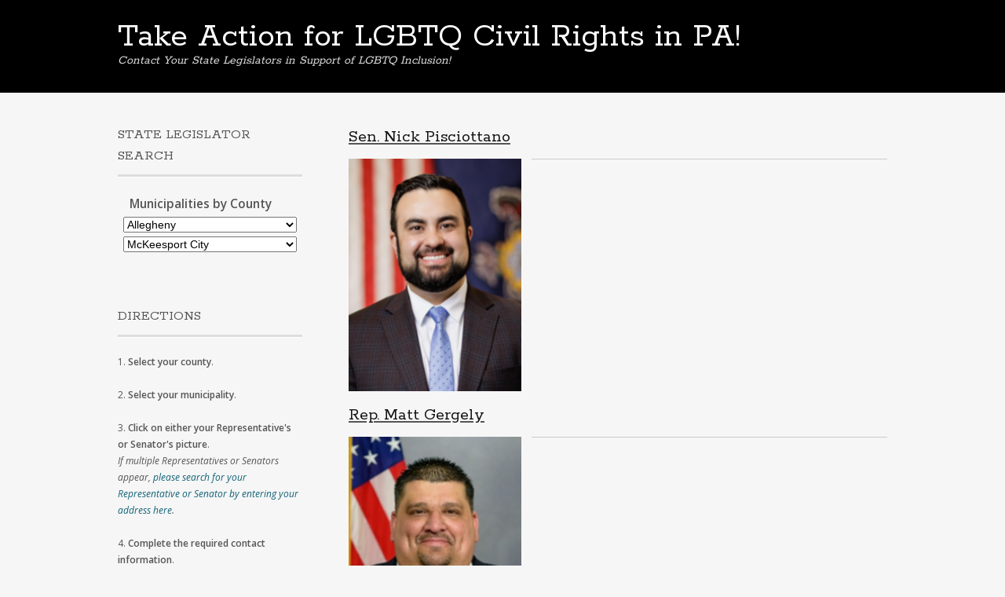

--- FILE ---
content_type: text/html; charset=UTF-8
request_url: https://action.pavalues.org/portfolio_category/mckeesport-city/
body_size: 6320
content:
<!DOCTYPE html>
<html lang="en-US">
<head>
<meta charset="UTF-8">
<meta name="viewport" content="width=device-width, initial-scale=1">
<link rel="profile" href="http://gmpg.org/xfn/11">
<link rel="pingback" href="https://action.pavalues.org/xmlrpc.php">
<!--[if lt IE 9]>
<script src="https://action.pavalues.org/wp-content/themes/portfolio-press/js/html5.js"></script>
<![endif]-->
<title>McKeesport City &#8211; Take Action for LGBTQ Civil Rights in PA!</title>
<link rel='dns-prefetch' href='//secure.gravatar.com' />
<link rel='dns-prefetch' href='//fonts.googleapis.com' />
<link rel='dns-prefetch' href='//s.w.org' />
<link rel='dns-prefetch' href='//v0.wordpress.com' />
<link rel="alternate" type="application/rss+xml" title="Take Action for LGBTQ Civil Rights in PA! &raquo; Feed" href="https://action.pavalues.org/feed/" />
<link rel="alternate" type="application/rss+xml" title="Take Action for LGBTQ Civil Rights in PA! &raquo; Comments Feed" href="https://action.pavalues.org/comments/feed/" />
<link rel="alternate" type="application/rss+xml" title="Take Action for LGBTQ Civil Rights in PA! &raquo; McKeesport City Portfolio Category Feed" href="https://action.pavalues.org/portfolio_category/mckeesport-city/feed/" />
		<script type="text/javascript">
			window._wpemojiSettings = {"baseUrl":"https:\/\/s.w.org\/images\/core\/emoji\/13.0.1\/72x72\/","ext":".png","svgUrl":"https:\/\/s.w.org\/images\/core\/emoji\/13.0.1\/svg\/","svgExt":".svg","source":{"concatemoji":"https:\/\/action.pavalues.org\/wp-includes\/js\/wp-emoji-release.min.js?ver=5.6"}};
			!function(e,a,t){var r,n,o,i,p=a.createElement("canvas"),s=p.getContext&&p.getContext("2d");function c(e,t){var a=String.fromCharCode;s.clearRect(0,0,p.width,p.height),s.fillText(a.apply(this,e),0,0);var r=p.toDataURL();return s.clearRect(0,0,p.width,p.height),s.fillText(a.apply(this,t),0,0),r===p.toDataURL()}function l(e){if(!s||!s.fillText)return!1;switch(s.textBaseline="top",s.font="600 32px Arial",e){case"flag":return!c([127987,65039,8205,9895,65039],[127987,65039,8203,9895,65039])&&(!c([55356,56826,55356,56819],[55356,56826,8203,55356,56819])&&!c([55356,57332,56128,56423,56128,56418,56128,56421,56128,56430,56128,56423,56128,56447],[55356,57332,8203,56128,56423,8203,56128,56418,8203,56128,56421,8203,56128,56430,8203,56128,56423,8203,56128,56447]));case"emoji":return!c([55357,56424,8205,55356,57212],[55357,56424,8203,55356,57212])}return!1}function d(e){var t=a.createElement("script");t.src=e,t.defer=t.type="text/javascript",a.getElementsByTagName("head")[0].appendChild(t)}for(i=Array("flag","emoji"),t.supports={everything:!0,everythingExceptFlag:!0},o=0;o<i.length;o++)t.supports[i[o]]=l(i[o]),t.supports.everything=t.supports.everything&&t.supports[i[o]],"flag"!==i[o]&&(t.supports.everythingExceptFlag=t.supports.everythingExceptFlag&&t.supports[i[o]]);t.supports.everythingExceptFlag=t.supports.everythingExceptFlag&&!t.supports.flag,t.DOMReady=!1,t.readyCallback=function(){t.DOMReady=!0},t.supports.everything||(n=function(){t.readyCallback()},a.addEventListener?(a.addEventListener("DOMContentLoaded",n,!1),e.addEventListener("load",n,!1)):(e.attachEvent("onload",n),a.attachEvent("onreadystatechange",function(){"complete"===a.readyState&&t.readyCallback()})),(r=t.source||{}).concatemoji?d(r.concatemoji):r.wpemoji&&r.twemoji&&(d(r.twemoji),d(r.wpemoji)))}(window,document,window._wpemojiSettings);
		</script>
		<style type="text/css">
img.wp-smiley,
img.emoji {
	display: inline !important;
	border: none !important;
	box-shadow: none !important;
	height: 1em !important;
	width: 1em !important;
	margin: 0 .07em !important;
	vertical-align: -0.1em !important;
	background: none !important;
	padding: 0 !important;
}
</style>
	<link rel='stylesheet' id='awqsf-custom-style-css'  href='https://action.pavalues.org/wp-content/plugins/advance-wp-query-search-filter/css/awqsf-style.css?ver=all' type='text/css' media='all' />
<link rel='stylesheet' id='wp-block-library-css'  href='https://action.pavalues.org/wp-includes/css/dist/block-library/style.min.css?ver=5.6' type='text/css' media='all' />
<style id='wp-block-library-inline-css' type='text/css'>
.has-text-align-justify{text-align:justify;}
</style>
<link rel='stylesheet' id='default-css'  href='https://action.pavalues.org/wp-content/plugins/ajax-wp-query-search-filter/classes/scripts/default.css?ver=all' type='text/css' media='all' />
<link rel='stylesheet' id='portfoliopress-style-css'  href='https://action.pavalues.org/wp-content/themes/portfolio-press/style.css?ver=2.8.0' type='text/css' media='all' />
<link rel='stylesheet' id='portfoliopress_fonts-css'  href='//fonts.googleapis.com/css?family=Open+Sans:400italic,400,600|Rokkitt:400,700' type='text/css' media='screen' />
<link rel='stylesheet' id='portfoliopress_icon_font-css'  href='https://action.pavalues.org/wp-content/themes/portfolio-press/fonts/custom/portfolio-custom.css?ver=2.8.0' type='text/css' media='all' />
<link rel='stylesheet' id='taxonomies-filter-widget-styles-css'  href='https://action.pavalues.org/wp-content/plugins/taxonomies-filter-widget/css/widget.css?ver=5.6' type='text/css' media='all' />
<link rel='stylesheet' id='taxonomies-filter-widget-slider-styles-css'  href='https://action.pavalues.org/wp-content/plugins/taxonomies-filter-widget/css/nouislider.fox.css?ver=5.6' type='text/css' media='all' />
<link rel='stylesheet' id='jetpack_css-css'  href='https://action.pavalues.org/wp-content/plugins/jetpack_old/css/jetpack.css?ver=9.3.3' type='text/css' media='all' />
<script type='text/javascript' src='https://action.pavalues.org/wp-includes/js/jquery/jquery.min.js?ver=3.5.1' id='jquery-core-js'></script>
<script type='text/javascript' src='https://action.pavalues.org/wp-includes/js/jquery/jquery-migrate.min.js?ver=3.3.2' id='jquery-migrate-js'></script>
<script type='text/javascript' src='https://action.pavalues.org/wp-content/plugins/advance-wp-query-search-filter/js/awqsf-front.js?ver=1.0' id='awqsf-frontjs-js'></script>
<link rel="https://api.w.org/" href="https://action.pavalues.org/wp-json/" /><link rel="alternate" type="application/json" href="https://action.pavalues.org/wp-json/wp/v2/portfolio_category/2554" /><link rel="EditURI" type="application/rsd+xml" title="RSD" href="https://action.pavalues.org/xmlrpc.php?rsd" />
<link rel="wlwmanifest" type="application/wlwmanifest+xml" href="https://action.pavalues.org/wp-includes/wlwmanifest.xml" /> 
<meta name="generator" content="WordPress 5.6" />
<style type='text/css'>img#wpstats{display:none}</style>
<!-- Jetpack Open Graph Tags -->
<meta property="og:type" content="website" />
<meta property="og:title" content="McKeesport City &#8211; Take Action for LGBTQ Civil Rights in PA!" />
<meta property="og:url" content="https://action.pavalues.org/portfolio_category/mckeesport-city/" />
<meta property="og:site_name" content="Take Action for LGBTQ Civil Rights in PA!" />
<meta property="og:image" content="https://action.pavalues.org/wp-content/uploads/2025/03/cropped-BarnstarLogo.png" />
<meta property="og:image:width" content="512" />
<meta property="og:image:height" content="512" />
<meta property="og:locale" content="en_US" />

<!-- End Jetpack Open Graph Tags -->
<link rel="icon" href="https://action.pavalues.org/wp-content/uploads/2025/03/cropped-BarnstarLogo-32x32.png" sizes="32x32" />
<link rel="icon" href="https://action.pavalues.org/wp-content/uploads/2025/03/cropped-BarnstarLogo-192x192.png" sizes="192x192" />
<link rel="apple-touch-icon" href="https://action.pavalues.org/wp-content/uploads/2025/03/cropped-BarnstarLogo-180x180.png" />
<meta name="msapplication-TileImage" content="https://action.pavalues.org/wp-content/uploads/2025/03/cropped-BarnstarLogo-270x270.png" />
			<style type="text/css" id="wp-custom-css">
				#primary .nav-previous {
    visibility: hidden;
}

#primary .nav-previous a:before {
    content: "← More Legislators";
    visibility: visible;
}
#primary .nav-next {
    visibility: hidden;
}

#primary .nav-next a:after {
    content: "More Legislators →";
    visibility: visible;
}			</style>
		</head>

<body class="archive tax-portfolio_category term-mckeesport-city term-2554 layout-2cl portfolio-view">
<div id="page">

	<header id="branding">
    	<div class="col-width">
        			<hgroup id="logo">
				<div id="site-title"><a href="https://action.pavalues.org/" rel="home">
                Take Action for LGBTQ Civil Rights in PA!                </a>
                </div>
				                	<h2 id="site-description">Contact Your State Legislators in Support of LGBTQ Inclusion!</h2>
                			</hgroup>

			<nav id="navigation" class="site-navigation primary-navigation" role="navigation">
				<h1 class="menu-toggle">Menu</h1>
				<a class="screen-reader-text skip-link" href="#content">Skip to content</a>
							</nav>
		</div>
	</header><!-- #branding -->

	<div id="main">
    	<div class="col-width">
	<div id="primary">
		<div id="content" role="main">

			
			
								<u><h3 id="post-2702-title">Sen. Nick Pisciottano</h3></u>
					

<article id="post-2702" class="post-2702 portfolio type-portfolio status-publish has-post-thumbnail hentry portfolio_category-allegheny portfolio_category-baldwin-borough portfolio_category-baldwin-township portfolio_category-braddock-borough portfolio_category-brentwood-borough portfolio_category-castle-shannon-borough portfolio_category-clairton-city portfolio_category-dravosburg-borough portfolio_category-duquesne-city portfolio_category-east-deer-township portfolio_category-east-mckeesport-borough portfolio_category-east-pittsburgh-borough portfolio_category-elizabeth-borough portfolio_category-elizabeth-township portfolio_category-forward-township portfolio_category-glassport-borough portfolio_category-homestead-borough portfolio_category-liberty-borough portfolio_category-lincoln-borough portfolio_category-mckeesport-city portfolio_category-monroeville-borough portfolio_category-munhall-borough portfolio_category-north-braddock-borough portfolio_category-north-versailles-township portfolio_category-pitcairn-borough portfolio_category-plum-borough portfolio_category-port-vue-borough portfolio_category-south-versailles-township portfolio_category-trafford-borough portfolio_category-turtle-creek-borough portfolio_category-versailles-borough portfolio_category-wall-borough portfolio_category-west-elizabeth-borough portfolio_category-west-homestead-borough portfolio_category-west-mifflin-borough portfolio_category-whitaker-borough portfolio_category-white-oak-borough portfolio_category-whitehall-borough portfolio_category-wilmerding-borough">
	<div class="entry-content">
		<a href="https://action.pavalues.org/senpisciottano/" rel="bookmark" class="thumb" aria-labelledby="post-2702-title">
			
			<img class="image-thumbnail" src="https://action.pavalues.org/wp-content/uploads/2021/03/Pisciottano-200x270.png" width="200" height="270" alt="">
		</a>
	</div><!-- .entry-content -->
</article><!-- #post-2702 -->
					<hr>
				<u><h3 id="post-1053-title">Rep. Matt Gergely</h3></u>
					

<article id="post-1053" class="post-1053 portfolio type-portfolio status-publish has-post-thumbnail hentry portfolio_category-allegheny portfolio_category-clairton-city portfolio_category-duquesne-city portfolio_category-homestead-borough portfolio_category-liberty-borough portfolio_category-lincoln-borough portfolio_category-mckeesport-city portfolio_category-munhall-borough portfolio_category-port-vue-borough portfolio_category-south-versailles-township portfolio_category-versailles-borough portfolio_category-west-homestead-borough portfolio_category-west-mifflin-borough portfolio_category-whitaker-borough portfolio_category-white-oak-borough">
	<div class="entry-content">
		<a href="https://action.pavalues.org/repgergely/" rel="bookmark" class="thumb" aria-labelledby="post-1053-title">
			
			<img class="image-thumbnail" src="https://action.pavalues.org/wp-content/uploads/2013/11/Gergely-200x270.png" width="200" height="270" alt="">
		</a>
	</div><!-- .entry-content -->
</article><!-- #post-1053 -->
					<hr>
				
				
			
			</div><!-- #content -->
		</div><!-- #primary -->

	<div id="sidebar" role="complementary">
		<ul class="xoxo">
		<li id="taxonomies-filter-widget-2" class="widget-container taxonomies-filter-widget"><h3 class="widget-title">State Legislator Search</h3>	<form action="https://action.pavalues.org/" role="search" method="get" class="taxonomies-filter-widget-form tfw_auto"><div>
		<input type="hidden" name="post_type" value="portfolio" />
		<ul>
<li class="portfolio_category-section"><label class="taxlabel">Municipalities by County</label><select  name='portfolio_category' id='portfolio_category' class='taxonomies-filter-widget-input tax-with-childrens' >
	<option value='0'>Select All</option>
	<option class="level-0" value="adams">Adams</option>
	<option class="level-0" value="allegheny" selected="selected">Allegheny</option>
	<option class="level-0" value="armstrong">Armstrong</option>
	<option class="level-0" value="beaver">Beaver</option>
	<option class="level-0" value="bedford">Bedford</option>
	<option class="level-0" value="berks">Berks</option>
	<option class="level-0" value="blair">Blair</option>
	<option class="level-0" value="bradford">Bradford</option>
	<option class="level-0" value="bucks">Bucks</option>
	<option class="level-0" value="butler">Butler</option>
	<option class="level-0" value="cambria">Cambria</option>
	<option class="level-0" value="cameron">Cameron</option>
	<option class="level-0" value="carbon">Carbon</option>
	<option class="level-0" value="centre">Centre</option>
	<option class="level-0" value="chester">Chester</option>
	<option class="level-0" value="clarion">Clarion</option>
	<option class="level-0" value="clearfield">Clearfield</option>
	<option class="level-0" value="clinton">Clinton</option>
	<option class="level-0" value="columbia">Columbia</option>
	<option class="level-0" value="crawford">Crawford</option>
	<option class="level-0" value="cumberland">Cumberland</option>
	<option class="level-0" value="dauphin">Dauphin</option>
	<option class="level-0" value="delaware">Delaware</option>
	<option class="level-0" value="elk">Elk</option>
	<option class="level-0" value="erie">Erie</option>
	<option class="level-0" value="fayette">Fayette</option>
	<option class="level-0" value="forest">Forest</option>
	<option class="level-0" value="franklin">Franklin</option>
	<option class="level-0" value="fulton">Fulton</option>
	<option class="level-0" value="greene">Greene</option>
	<option class="level-0" value="huntingdon">Huntingdon</option>
	<option class="level-0" value="indiana">Indiana</option>
	<option class="level-0" value="jefferson">Jefferson</option>
	<option class="level-0" value="juniata">Juniata</option>
	<option class="level-0" value="lackawanna">Lackawanna</option>
	<option class="level-0" value="lancaster">Lancaster</option>
	<option class="level-0" value="lawrence">Lawrence</option>
	<option class="level-0" value="lebanon">Lebanon</option>
	<option class="level-0" value="lehigh">Lehigh</option>
	<option class="level-0" value="luzerne">Luzerne</option>
	<option class="level-0" value="lycoming">Lycoming</option>
	<option class="level-0" value="mckean">McKean</option>
	<option class="level-0" value="mercer">Mercer</option>
	<option class="level-0" value="mifflin">Mifflin</option>
	<option class="level-0" value="monroe">Monroe</option>
	<option class="level-0" value="montgomery">Montgomery</option>
	<option class="level-0" value="montour">Montour</option>
	<option class="level-0" value="northampton">Northampton</option>
	<option class="level-0" value="northumberland">Northumberland</option>
	<option class="level-0" value="perry">Perry</option>
	<option class="level-0" value="philadelphia">Philadelphia</option>
	<option class="level-0" value="pike">Pike</option>
	<option class="level-0" value="potter">Potter</option>
	<option class="level-0" value="schuylkill">Schuylkill</option>
	<option class="level-0" value="snyder">Snyder</option>
	<option class="level-0" value="somerset">Somerset</option>
	<option class="level-0" value="sullivan">Sullivan</option>
	<option class="level-0" value="susquehanna">Susquehanna</option>
	<option class="level-0" value="tioga">Tioga</option>
	<option class="level-0" value="union">Union</option>
	<option class="level-0" value="venango">Venango</option>
	<option class="level-0" value="warren">Warren</option>
	<option class="level-0" value="washington">Washington</option>
	<option class="level-0" value="wayne">Wayne</option>
	<option class="level-0" value="westmoreland">Westmoreland</option>
	<option class="level-0" value="wyoming">Wyoming</option>
	<option class="level-0" value="york">York</option>
</select>
<select  name='portfolio_category' id='sub_cat_portfolio_category' class='taxonomies-filter-widget-input tax-with-childrens' >
	<option value='0'>Select All</option>
	<option class="level-0" value="aleppo-township">Aleppo Township</option>
	<option class="level-0" value="aspinwall-borough">Aspinwall Borough</option>
	<option class="level-0" value="avalon-borough">Avalon Borough</option>
	<option class="level-0" value="baldwin-borough">Baldwin Borough</option>
	<option class="level-0" value="baldwin-township">Baldwin Township</option>
	<option class="level-0" value="bell-acres-borough">Bell Acres Borough</option>
	<option class="level-0" value="bellevue-borough">Bellevue Borough</option>
	<option class="level-0" value="ben-avon-borough">Ben Avon Borough</option>
	<option class="level-0" value="ben-avon-heights-borough">Ben Avon Heights Borough</option>
	<option class="level-0" value="bethel-park-borough">Bethel Park Borough</option>
	<option class="level-0" value="blawnox-borough">Blawnox Borough</option>
	<option class="level-0" value="brackenridge-borough">Brackenridge Borough</option>
	<option class="level-0" value="braddock-borough">Braddock Borough</option>
	<option class="level-0" value="braddock-hills-borough">Braddock Hills Borough</option>
	<option class="level-0" value="bradford-woods-borough">Bradford Woods Borough</option>
	<option class="level-0" value="brentwood-borough">Brentwood Borough</option>
	<option class="level-0" value="bridgeville-borough">Bridgeville Borough</option>
	<option class="level-0" value="carnegie-borough">Carnegie Borough</option>
	<option class="level-0" value="castle-shannon-borough">Castle Shannon Borough</option>
	<option class="level-0" value="chalfant-borough">Chalfant Borough</option>
	<option class="level-0" value="cheswick-borough">Cheswick Borough</option>
	<option class="level-0" value="churchill-borough">Churchill Borough</option>
	<option class="level-0" value="clairton-city">Clairton City</option>
	<option class="level-0" value="collier-township">Collier Township</option>
	<option class="level-0" value="coraopolis-borough">Coraopolis Borough</option>
	<option class="level-0" value="crafton-borough">Crafton Borough</option>
	<option class="level-0" value="crescent-township">Crescent Township</option>
	<option class="level-0" value="dormont-borough">Dormont Borough</option>
	<option class="level-0" value="dravosburg-borough">Dravosburg Borough</option>
	<option class="level-0" value="duquesne-city">Duquesne City</option>
	<option class="level-0" value="east-deer-township">East Deer Township</option>
	<option class="level-0" value="east-mckeesport-borough">East McKeesport Borough</option>
	<option class="level-0" value="east-pittsburgh-borough">East Pittsburgh Borough</option>
	<option class="level-0" value="edgewood-borough">Edgewood Borough</option>
	<option class="level-0" value="edgeworth-borough">Edgeworth Borough</option>
	<option class="level-0" value="elizabeth-borough">Elizabeth Borough</option>
	<option class="level-0" value="elizabeth-township">Elizabeth Township</option>
	<option class="level-0" value="emsworth-borough">Emsworth Borough</option>
	<option class="level-0" value="etna-borough">Etna Borough</option>
	<option class="level-0" value="fawn-township">Fawn Township</option>
	<option class="level-0" value="findlay-township">Findlay Township</option>
	<option class="level-0" value="forest-hills-borough">Forest Hills Borough</option>
	<option class="level-0" value="forward-township">Forward Township</option>
	<option class="level-0" value="fox-chapel-borough">Fox Chapel Borough</option>
	<option class="level-0" value="franklin-park-borough">Franklin Park Borough</option>
	<option class="level-0" value="frazer-township">Frazer Township</option>
	<option class="level-0" value="glassport-borough">Glassport Borough</option>
	<option class="level-0" value="glen-osborne-borough">Glen Osborne Borough</option>
	<option class="level-0" value="glenfield-borough">Glenfield Borough</option>
	<option class="level-0" value="green-tree-borough">Green Tree Borough</option>
	<option class="level-0" value="hampton-township">Hampton Township</option>
	<option class="level-0" value="harmar-township">Harmar Township</option>
	<option class="level-0" value="harrison-township">Harrison Township</option>
	<option class="level-0" value="haysville-borough">Haysville Borough</option>
	<option class="level-0" value="heidelberg-borough">Heidelberg Borough</option>
	<option class="level-0" value="homestead-borough">Homestead Borough</option>
	<option class="level-0" value="indiana-township">Indiana Township</option>
	<option class="level-0" value="ingram-borough">Ingram Borough</option>
	<option class="level-0" value="jefferson-hills-borough">Jefferson Hills Borough</option>
	<option class="level-0" value="kennedy-township">Kennedy Township</option>
	<option class="level-0" value="kilbuck-township">Kilbuck Township</option>
	<option class="level-0" value="leet-township">Leet Township</option>
	<option class="level-0" value="leetsdale-borough">Leetsdale Borough</option>
	<option class="level-0" value="liberty-borough">Liberty Borough</option>
	<option class="level-0" value="lincoln-borough">Lincoln Borough</option>
	<option class="level-0" value="marshall-township">Marshall Township</option>
	<option class="level-0" value="mccandless-township">McCandless Township</option>
	<option class="level-0" value="mcdonald-borough">McDonald Borough</option>
	<option class="level-0" value="mckees-rocks-borough">McKees Rocks Borough</option>
	<option class="level-0" value="mckeesport-city" selected="selected">McKeesport City</option>
	<option class="level-0" value="millvale-borough">Millvale Borough</option>
	<option class="level-0" value="monroeville-borough">Monroeville Borough</option>
	<option class="level-0" value="moon-township">Moon Township</option>
	<option class="level-0" value="mount-lebanon-township">Mount Lebanon Township</option>
	<option class="level-0" value="mount-oliver-borough">Mount Oliver Borough</option>
	<option class="level-0" value="munhall-borough">Munhall Borough</option>
	<option class="level-0" value="neville-township">Neville Township</option>
	<option class="level-0" value="north-braddock-borough">North Braddock Borough</option>
	<option class="level-0" value="north-fayette-township">North Fayette Township</option>
	<option class="level-0" value="north-versailles-township">North Versailles Township</option>
	<option class="level-0" value="ohara-township">O&#8217;Hara Township</option>
	<option class="level-0" value="oakdale-borough">Oakdale Borough</option>
	<option class="level-0" value="oakmont-borough">Oakmont Borough</option>
	<option class="level-0" value="ohio-township">Ohio Township</option>
	<option class="level-0" value="penn-hills-township">Penn Hills Township</option>
	<option class="level-0" value="pennsbury-village-borough">Pennsbury Village Borough</option>
	<option class="level-0" value="pine-township-allegheny-2">Pine Township</option>
	<option class="level-0" value="pitcairn-borough">Pitcairn Borough</option>
	<option class="level-0" value="pittsburgh-city">Pittsburgh City</option>
	<option class="level-0" value="pleasant-hills-borough">Pleasant Hills Borough</option>
	<option class="level-0" value="plum-borough">Plum Borough</option>
	<option class="level-0" value="port-vue-borough">Port Vue Borough</option>
	<option class="level-0" value="rankin-borough">Rankin Borough</option>
	<option class="level-0" value="reserve-township">Reserve Township</option>
	<option class="level-0" value="richland-township">Richland Township</option>
	<option class="level-0" value="robinson-township">Robinson Township</option>
	<option class="level-0" value="ross-township-allegheny-2">Ross Township</option>
	<option class="level-0" value="rosslyn-farms-borough">Rosslyn Farms Borough</option>
	<option class="level-0" value="scott-township-allegheny-2">Scott Township</option>
	<option class="level-0" value="sewickley-borough">Sewickley Borough</option>
	<option class="level-0" value="sewickley-heights-borough">Sewickley Heights Borough</option>
	<option class="level-0" value="sewickley-hills-borough">Sewickley Hills Borough</option>
	<option class="level-0" value="shaler-township">Shaler Township</option>
	<option class="level-0" value="sharpsburg-borough">Sharpsburg Borough</option>
	<option class="level-0" value="south-fayette-township">South Fayette Township</option>
	<option class="level-0" value="south-park-township">South Park Township</option>
	<option class="level-0" value="south-versailles-township">South Versailles Township</option>
	<option class="level-0" value="springdale-borough">Springdale Borough</option>
	<option class="level-0" value="springdale-township">Springdale Township</option>
	<option class="level-0" value="stowe-township">Stowe Township</option>
	<option class="level-0" value="swissvale-borough">Swissvale Borough</option>
	<option class="level-0" value="tarentum-borough">Tarentum Borough</option>
	<option class="level-0" value="thornburg-borough">Thornburg Borough</option>
	<option class="level-0" value="trafford-borough">Trafford Borough</option>
	<option class="level-0" value="turtle-creek-borough">Turtle Creek Borough</option>
	<option class="level-0" value="upper-st-clair-township">Upper St. Clair Township</option>
	<option class="level-0" value="verona-borough">Verona Borough</option>
	<option class="level-0" value="versailles-borough">Versailles Borough</option>
	<option class="level-0" value="wall-borough">Wall Borough</option>
	<option class="level-0" value="west-deer-township">West Deer Township</option>
	<option class="level-0" value="west-elizabeth-borough">West Elizabeth Borough</option>
	<option class="level-0" value="west-homestead-borough">West Homestead Borough</option>
	<option class="level-0" value="west-mifflin-borough">West Mifflin Borough</option>
	<option class="level-0" value="west-view-borough">West View Borough</option>
	<option class="level-0" value="whitaker-borough">Whitaker Borough</option>
	<option class="level-0" value="white-oak-borough">White Oak Borough</option>
	<option class="level-0" value="whitehall-borough">Whitehall Borough</option>
	<option class="level-0" value="wilkins-township">Wilkins Township</option>
	<option class="level-0" value="wilkinsburg-borough">Wilkinsburg Borough</option>
	<option class="level-0" value="wilmerding-borough">Wilmerding Borough</option>
</select>
</li><li><noscript><input type="submit" value="Search" /></noscript></li></ul></div></form></li><li id="text-2" class="widget-container widget_text"><h3 class="widget-title">Directions</h3>			<div class="textwidget"><span style="font-size: 12px;">1. <strong>Select your county</strong>.</span><br class="none" /><br class="none" />

<span style="font-size: 12px;">2. <strong>Select your municipality</strong>.</span><br class="none" /><br class="none" /><span style="font-size: 12px;">3. <strong>Click on either your Representative's or Senator's picture</strong>.</span><br class="none" /><span style="font-size: 12px;"><em>If multiple Representatives or Senators appear,</strong> <a href="https://action.pavalues.org/name/" target="_blank" rel="noopener"> please search for your Representative or Senator by entering your address here</a>.</em></span><br class="none" /><br class="none" /><span style="font-size: 12px;">4. <strong>Complete the required contact information</strong>.</span><br class="none" /><br class="none" /><span style="font-size: 12px;">5. </span><span style="font-size: 12px;"><strong>Press "Send Now"</strong>, and your message will be instantly sent to your legislator!</span><br class="none" /><br class="none" />
<span style="font-size: 12px;">6. Don't forget to make sure to send one message to your Representatives and a separate message to your Senator! You should be completing two forms on this website!</span><br class="none" /><br class="none" />

<hr style="width: 80%;" width="80%" />

<span style="font-size: 12px;"><span style="text-decoration: underline;"><strong>Notes<br class="none" /></strong></span><strong>You may edit the text of the email body </strong>to include a personal reason or short anecdote explaining why your legislator should support LGBT nondiscrimination protections. <br class="none" /><br class="none" /><strong>Please know that the greeting<br class="none" />"Dear Representative/Senator ______" and a closing "Sincerely, (Your Name)" are automatically generated in the message to be sent.</strong> The message box is for the text of your email only.</div>
		</li>		</ul>
	</div><!-- #secondary .widget-area -->
		</div>
	</div><!-- #main -->

</div><!-- #page -->

<footer id="colophon">
	<div class="col-width">

	
		<div id="site-generator">
			<p>Powered by the  <a href="https://payouthcongress.org">Pennsylvania Youth Congress</a>			</p>
		</div>
	</div>

</footer><!-- #colophon -->

<script type='text/javascript' id='awpqsfscript-js-extra'>
/* <![CDATA[ */
var ajax = {"url":"https:\/\/action.pavalues.org\/wp-admin\/admin-ajax.php"};
/* ]]> */
</script>
<script type='text/javascript' src='https://action.pavalues.org/wp-content/plugins/ajax-wp-query-search-filter/classes/scripts/awpqsfscript.js?ver=1.0' id='awpqsfscript-js'></script>
<script type='text/javascript' src='https://action.pavalues.org/wp-content/themes/portfolio-press/js/combined-min.js?ver=2.8.0' id='portfoliopress-combined-js'></script>
<script type='text/javascript' src='https://action.pavalues.org/wp-content/plugins/taxonomies-filter-widget/js/jquery.nouislider.min.js?ver=5.6' id='taxonomies-filter-widget-slider-script-js'></script>
<script type='text/javascript' id='taxonomies-filter-widget-script-js-extra'>
/* <![CDATA[ */
var ajax_object = {"ajax_url":"https:\/\/action.pavalues.org\/wp-admin\/admin-ajax.php","relation":"+"};
/* ]]> */
</script>
<script type='text/javascript' src='https://action.pavalues.org/wp-content/plugins/taxonomies-filter-widget/js/widget.js?ver=5.6' id='taxonomies-filter-widget-script-js'></script>
<script type='text/javascript' src='https://action.pavalues.org/wp-content/plugins/page-links-to/dist/new-tab.js?ver=3.3.7' id='page-links-to-js'></script>
<script type='text/javascript' src='https://action.pavalues.org/wp-includes/js/wp-embed.min.js?ver=5.6' id='wp-embed-js'></script>
<script src='https://stats.wp.com/e-202603.js' defer></script>
<script>
	_stq = window._stq || [];
	_stq.push([ 'view', {v:'ext',j:'1:9.3.3',blog:'186499879',post:'0',tz:'-5',srv:'action.pavalues.org'} ]);
	_stq.push([ 'clickTrackerInit', '186499879', '0' ]);
</script>

</body>
</html>
